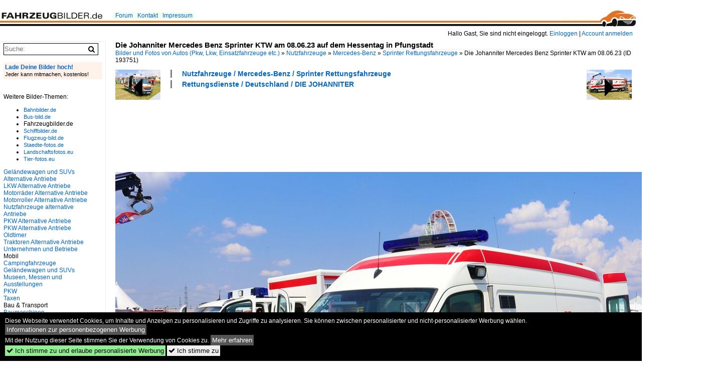

--- FILE ---
content_type: text/html; charset=iso-8859-15
request_url: https://www.fahrzeugbilder.de/bild/Rettungsdienste~Deutschland~DIE+JOHANNITER/193751/die-johanniter-mercedes-benz-sprinter-ktw.html
body_size: 7488
content:
<!DOCTYPE html>
<html>
<head>
<link rel="stylesheet" href="//www.bahnbilder.de/css/temp/9129a76cf485747081ab759381a3f5f7.css" />
<link rel="stylesheet" href="/css/bahnbilder.css" />
<title>Die Johanniter Mercedes Benz Sprinter KTW am 08.06.23 auf dem Hessentag in Pfungstadt - Fahrzeugbilder.de</title>
<meta http-equiv="Content-Type" content="text/html;charset=ISO-8859-15" />

<style type="text/css">
			a {color:#0065C4;}
body, #weiterebilderaccordion h3 {background-color:#FFFFFF;}
.custombackground {background-color:rgba(255,255,255,0.89) !important;}
</style><link rel="canonical" href="/bild/Rettungsdienste~Deutschland~DIE+JOHANNITER/193751/die-johanniter-mercedes-benz-sprinter-ktw.html" /><meta property="og:image" content="https://www.fahrzeugbilder.de//1200/die-johanniter-mercedes-benz-sprinter-193751.jpg" /><meta name="description" content="Die Johanniter Mercedes Benz Sprinter KTW am 08.06.23 auf dem Hessentag in Pfungstadt. Foto, 30.06.2023 1200x800 Pixel, Daniel Oster" />


<script async src="//pagead2.googlesyndication.com/pagead/js/adsbygoogle.js"></script>
<script>(adsbygoogle=window.adsbygoogle||[]).requestNonPersonalizedAds=1;</script>

</head>
<body>
	<div class="top_div"></div>
            <img src="/img/fahrzeugbilder.de.line.jpg" class="top_image_line" style="" alt="" title="" />
                <img class="top_image_logo" src="/img/fahrzeugbilder.de.jpg" alt="fahrzeugbilder.de" title="fahrzeugbilder.de" />
    	<a href="/" class="top_image_schrift"><img src="/img/fahrzeugbilder.de.schrift.jpg" style="border:0;" alt="fahrzeugbilder.de" title="fahrzeugbilder.de" /></a>
    
    <div class="topmenu_right" style="top:60px;">
        Hallo Gast, Sie sind nicht eingeloggt.  <a href="/?name=Einloggen" style="font-size: 11 px;">Einloggen</a> | <a href="/?name=Name_registrieren" style="font-size: 11 px;">Account anmelden</a>&nbsp;	</div>

    	<div class="topmenu" style="left:225px;">
        <a href="/name/forum.html">Forum</a>&nbsp;&nbsp;
    <a href="/?name=e-mail" rel="nofollow">Kontakt</a>&nbsp;&nbsp;                	<a href="/name/Impressum.html" rel="nofollow">Impressum</a>

	</div>
    

<div style="" id="inhalt" >

<!--hauptinhalt_start-->
<script async src="//www.bahnbilder.de/js/jquery-1.12.4.min.js"></script><script async src="//www.bahnbilder.de/js/jquery-ui-1.12.1.custom.min.js"></script><script type="text/javascript">function codewendt_load_async490279829() {        var a = document.createElement('link');a.rel = 'stylesheet';a.href = '//www.bahnbilder.de/js/jquery-ui-1.12.1.custom/jquery-ui.min.css';a.type = 'text/css';        var b = document.getElementsByTagName('link')[0];        b.parentNode.insertBefore(a, b);    }window.addEventListener('load', codewendt_load_async490279829, false);</script><script type="text/javascript">if(typeof bahnbilder_has_jquery != "function") { function bahnbilder_has_jquery() {try{ var test=$("body");return true } catch(e) {return false;}}}</script><h3 class="atitle">Die Johanniter Mercedes Benz Sprinter KTW am 08.06.23 auf dem Hessentag in Pfungstadt</h3>
<div class="breadcrumb"><a href="/" itemprop="url"><span itemprop="title">Bilder und Fotos von Autos (Pkw, Lkw, Einsatzfahrzeuge etc.)</span></a> &raquo; <div itemscope itemtype="http://data-vocabulary.org/Breadcrumb" class="crumb w3-show-inline-block"><a href="/name/bilder/hierarchie1/Nutzfahrzeuge.html" itemprop="url"><span itemprop="title">Nutzfahrzeuge</span></a></div> &raquo; <div itemscope itemtype="http://data-vocabulary.org/Breadcrumb" class="crumb w3-show-inline-block"><a href="/name/bilder/hierarchie1/Nutzfahrzeuge/hierarchie2/Mercedes-benz.html" itemprop="url"><span itemprop="title">Mercedes-Benz</span></a></div> &raquo; <div itemscope itemtype="http://data-vocabulary.org/Breadcrumb" class="crumb w3-show-inline-block"><a href="/name/galerie/kategorie/nutzfahrzeuge~mercedes-benz~sprinter-rettungswagen.html" itemprop="url"><span itemprop="title">Sprinter Rettungsfahrzeuge</span></a></div> &raquo; <div itemscope itemtype="http://data-vocabulary.org/Breadcrumb" class="crumb w3-show-inline-block"><span itemprop="title">Die Johanniter Mercedes Benz Sprinter KTW am 08.06.23 </span></div></div> (ID 193751)

<div class="a1024 a1200">
	<div class="einzelbildookategoriendiv">
		<div class="einzelbildoonext"><a href="/bild/Rettungsdienste~Deutschland~Deutsche+Lebens-Rettungs-Gesellschaft/193752/dlrg-mercedes-benz-sprinter-gw-taucher-am.html"><div class="thumb thumb_with_text"><div id="einzelbildoonextarrow"></div><img src="/bilder/thumbs/rettungsdienste--deutschland--deutsche-lebens-rettungs-gesellschaft-193752.jpg" alt="DLRG Mercedes Benz Sprinter GW-Taucher am 08.06.23 auf dem Hessentag in Pfungstadt" title="DLRG Mercedes Benz Sprinter GW-Taucher am 08.06.23 auf dem Hessentag in Pfungstadt"  /></div></a></div>
		<div class="einzelbildooprevious"><a href="/bild/Rettungsdienste~Deutschland~Deutsche+Lebens-Rettungs-Gesellschaft/193750/dlrg-mercedes-benz-sprinter-gw-taucher-am.html"><div class="thumb thumb_with_text"><div id="einzelbildoopreviousarrow"></div><img src="/bilder/thumbs/rettungsdienste--deutschland--deutsche-lebens-rettungs-gesellschaft-193750.jpg" alt="DLRG Mercedes Benz Sprinter GW-Taucher am 08.06.23 auf dem Hessentag in Pfungstadt" title="DLRG Mercedes Benz Sprinter GW-Taucher am 08.06.23 auf dem Hessentag in Pfungstadt"  /></div></a></div>
		<div class="einzelbildootextkat">
			<ul class="additionallinks"><li><a href="/name/galerie/kategorie/nutzfahrzeuge~mercedes-benz~sprinter-rettungswagen.html" title="Nutzfahrzeuge / Mercedes-Benz / Sprinter Rettungsfahrzeuge">Nutzfahrzeuge / Mercedes-Benz / Sprinter Rettungsfahrzeuge</a></li><li><a href="/name/galerie/kategorie/Rettungsdienste~Deutschland~DIE+JOHANNITER.html" title="Rettungsdienste / Deutschland / DIE JOHANNITER">Rettungsdienste / Deutschland / DIE JOHANNITER</a></li></ul><ul class="additionallinks"><li></li></ul>			<ul class="additionallinks"><li></li></ul>
		</div>
	</div>
	<br />
</div>

<div class="clearboth werbekasten">
	
<!-- FB.de EInzelbild oben (Nr. 1) -->
<ins class="adsbygoogle"
     style="display:inline-block;width:728px;height:90px"
     data-ad-client="ca-pub-0849868549783210"
     data-ad-slot="5959344007"></ins>
<script>
(adsbygoogle = window.adsbygoogle || []).push({});
</script></div><br /><br />

<div class="bildcontainer">
				
	<img src="/1200/die-johanniter-mercedes-benz-sprinter-193751.jpg" width="1200" height="800" alt="Die Johanniter Mercedes Benz Sprinter KTW am 08.06.23 auf dem Hessentag in Pfungstadt" title="Die Johanniter Mercedes Benz Sprinter KTW am 08.06.23 auf dem Hessentag in Pfungstadt" id="hauptbild" />
        	
	<p class="beschreibung">Die Johanniter Mercedes Benz Sprinter KTW am 08.06.23 auf dem Hessentag in Pfungstadt</p>
	<p><strong><a href="/name/profil/fotograf_id/4881.html">Daniel Oster</a></strong> <a href="http://www.youtube.com/user/Daniel103101">http://www.youtube.com/user/Daniel103101</a> <span class="grau">30.06.2023, 148 Aufrufe,  0 Kommentare</span></p>
	<p class="grau">EXIF: <a href="/name/galerie/hersteller/canon/kamera/Canon+EOS+80D.html">Canon Canon EOS 80D</a>, Datum 2023:06:08 11:57:15, Belichtungsdauer: 1/320, Blende: 11/1, ISO100, Brennweite: 18/1</p>
	<p>
<!-- Einzelbild LB unten responsive -->
<ins class="adsbygoogle"
     style="display:block"
     data-ad-client="ca-pub-0849868549783210"
     data-ad-slot="4546013098"
     data-ad-format="link"></ins>
<script>
(adsbygoogle = window.adsbygoogle || []).push({});
</script></p>
</div>


<div class="a1024 thumblinkarray a1200">
	<div class="thumblinkarray w3-padding a728"><div id="fahrzeugbilder-193749" class="thumblink" style="margin-right:49px;"><a href="/bild/Rettungsdienste~Deutschland~Malteser/193749/malteser-iveco-daily-gw-san-am-080623.html"><img src="/bilder/thumbs/rettungsdienste--deutschland--malteser-193749.jpg" alt="Malteser IVECO Daily GW-San am 08.06.23 auf dem Hessentag in Pfungstadt" title="Malteser IVECO Daily GW-San am 08.06.23 auf dem Hessentag in Pfungstadt" width="105" height="70" /></a></div><div id="fahrzeugbilder-193750" class="thumblink" style="margin-right:49px;"><a href="/bild/Rettungsdienste~Deutschland~Deutsche+Lebens-Rettungs-Gesellschaft/193750/dlrg-mercedes-benz-sprinter-gw-taucher-am.html"><img src="/bilder/thumbs/rettungsdienste--deutschland--deutsche-lebens-rettungs-gesellschaft-193750.jpg" alt="DLRG Mercedes Benz Sprinter GW-Taucher am 08.06.23 auf dem Hessentag in Pfungstadt" title="DLRG Mercedes Benz Sprinter GW-Taucher am 08.06.23 auf dem Hessentag in Pfungstadt" width="105" height="70" /></a></div><div id="fahrzeugbilder-193751" class="thumblink thumblink_active" style="margin-right:49px;"><a href="/bild/Rettungsdienste~Deutschland~DIE+JOHANNITER/193751/die-johanniter-mercedes-benz-sprinter-ktw.html"><img src="/bilder/thumbs/nutzfahrzeuge--mercedes-benz--sprinter-rettungsfahrzeuge-193751.jpg" alt="Die Johanniter Mercedes Benz Sprinter KTW am 08.06.23 auf dem Hessentag in Pfungstadt" title="Die Johanniter Mercedes Benz Sprinter KTW am 08.06.23 auf dem Hessentag in Pfungstadt" width="105" height="70" /></a></div><div id="fahrzeugbilder-193752" class="thumblink" style="margin-right:49px;"><a href="/bild/Rettungsdienste~Deutschland~Deutsche+Lebens-Rettungs-Gesellschaft/193752/dlrg-mercedes-benz-sprinter-gw-taucher-am.html"><img src="/bilder/thumbs/rettungsdienste--deutschland--deutsche-lebens-rettungs-gesellschaft-193752.jpg" alt="DLRG Mercedes Benz Sprinter GW-Taucher am 08.06.23 auf dem Hessentag in Pfungstadt" title="DLRG Mercedes Benz Sprinter GW-Taucher am 08.06.23 auf dem Hessentag in Pfungstadt" width="105" height="70" /></a></div><div id="fahrzeugbilder-193753" class="thumblink" style="margin-left:2px;"><a href="/bild/gelaendewagen-und-suvs~bmw~x5-reihe/193753/kreis-darmstadt-dieburg-bmw-x5-kdow.html"><img src="/bilder/thumbs/gelaendewagen-und-suvs--bmw--x5-reihe-193753.jpg" alt="Kreis Darmstadt Dieburg BMW X5 KdoW am 08.06.23 auf dem Hessentag in Pfungstadt" title="Kreis Darmstadt Dieburg BMW X5 KdoW am 08.06.23 auf dem Hessentag in Pfungstadt" width="105" height="70" /></a></div></div>    	<div class="clearboth werbekasten">
<!-- FB.de Einzelbild Mitte Nr. 2 -->
<ins class="adsbygoogle"
     style="display:inline-block;width:728px;height:90px"
     data-ad-client="ca-pub-0849868549783210"
     data-ad-slot="1548756479"></ins>
<script>
(adsbygoogle = window.adsbygoogle || []).push({});
</script></div>
</div>

<div class="a1024 a1200 clearboth einzelbild_aktionen">
	<div id="einzelbild_likes"><div id="likeliste193751"></div></div>
	<div id="einzelbild_kommentaranzahl_neu"><span class="einzelbild_kommentarzahl">0</span> Kommentare, <a href="/name/kommentare.html">Alle Kommentare</a></div>
	<a class="w3-button w3-khaki" rel="nofollow" onclick="try{$.ajax({url:'/?name=einloggen&template_file=index_leer.html&comment_id=193751&backto=%2Fbild%2FRettungsdienste%7EDeutschland%7EDIE%2BJOHANNITER%2F193751%2Fdie-johanniter-mercedes-benz-sprinter-ktw.html%23tocomment193751',success: function(data) {$('#commentlogin24758').html(data);}});}catch(e){kklicked=this;if(typeof bahnbilder_load_jquery == 'function') bahnbilder_load_jquery();window.setTimeout('kklicked.click();',300);}return false;" href="/?name=einloggen&comment_id=193751&backto=%2Fbild%2FRettungsdienste%7EDeutschland%7EDIE%2BJOHANNITER%2F193751%2Fdie-johanniter-mercedes-benz-sprinter-ktw.html%23tocomment193751"><strong>Kommentar verfassen</strong></a><div id="commentlogin24758" style="margin:20px;"></div>	
	<div id="einzelbildkommentare"><!--einzelbildkommentare_anfang--><!--einzelbildkommentare_ende--></div>
	<div class="bildvorschau" id="bild227160">
	<a href="/bild/Rettungsdienste~Deutschland~DIE+JOHANNITER/227160/die-johanniter-mercedes-benz-sprinter-rtw.html" ><img src="/bilder/thumbs/rettungsdienste--deutschland--die-johanniter-227160.jpg" width="150" alt="Die Johanniter Mercedes Benz Sprinter RTW am 31.12.24 beim Silvesterschwimmen in Mainz" title="Die Johanniter Mercedes Benz Sprinter RTW am 31.12.24 beim Silvesterschwimmen in Mainz" /></a>
	<div class="bildinfo" style="min-height:100px;">
		<div style="min-height:60px;">
			<strong>Die Johanniter Mercedes Benz Sprinter RTW am 31.12.24 beim Silvesterschwimmen in Mainz</strong> <a class="klein awesome grau" href="/1200/die-johanniter-mercedes-benz-sprinter-227160.jpg" target="_blank" title="Die Johanniter Mercedes Benz Sprinter RTW am 31.12.24 beim Silvesterschwimmen in Mainz">&#xf08e;</a>			<br />
			<a href="/name/profil/fotograf_id/4881.html">Daniel Oster</a>		</div>
		<br />
		<div class="bildzusatzinfo">
			<span class="klein"><a href="/name/galerie/kategorie/Rettungsdienste~Deutschland~DIE+JOHANNITER.html" title="Deutschland DIE JOHANNITER">Rettungsdienste / Deutschland / DIE JOHANNITER</a>, <a href="/name/galerie/kategorie/nutzfahrzeuge~mercedes-benz~sprinter-rettungswagen.html" title="Mercedes-Benz Sprinter Rettungsfahrzeuge">Nutzfahrzeuge / Mercedes-Benz / Sprinter Rettungsfahrzeuge</a></span>
			<p class="klein">
			<span class="awesome" title="23 Aufrufe">&#xf06e;</span> 23 
			 			<span class="grau">
				1200x800 Px, 04.01.2026							</span>
						</p>
		</div>
	</div>
</div>
<div class="bildvorschau" id="bild227159">
	<a href="/bild/Rettungsdienste~Deutschland~DIE+JOHANNITER/227159/die-johanniter-mercedes-benz-sprinter-rtw.html" ><img src="/bilder/thumbs/rettungsdienste--deutschland--die-johanniter-227159.jpg" width="150" alt="Die Johanniter Mercedes Benz Sprinter RTW am 31.12.24 beim Silvesterschwimmen in Mainz" title="Die Johanniter Mercedes Benz Sprinter RTW am 31.12.24 beim Silvesterschwimmen in Mainz" /></a>
	<div class="bildinfo" style="min-height:100px;">
		<div style="min-height:60px;">
			<strong>Die Johanniter Mercedes Benz Sprinter RTW am 31.12.24 beim Silvesterschwimmen in Mainz</strong> <a class="klein awesome grau" href="/1200/die-johanniter-mercedes-benz-sprinter-227159.jpg" target="_blank" title="Die Johanniter Mercedes Benz Sprinter RTW am 31.12.24 beim Silvesterschwimmen in Mainz">&#xf08e;</a>			<br />
			<a href="/name/profil/fotograf_id/4881.html">Daniel Oster</a>		</div>
		<br />
		<div class="bildzusatzinfo">
			<span class="klein"><a href="/name/galerie/kategorie/Rettungsdienste~Deutschland~DIE+JOHANNITER.html" title="Deutschland DIE JOHANNITER">Rettungsdienste / Deutschland / DIE JOHANNITER</a>, <a href="/name/galerie/kategorie/nutzfahrzeuge~mercedes-benz~sprinter-rettungswagen.html" title="Mercedes-Benz Sprinter Rettungsfahrzeuge">Nutzfahrzeuge / Mercedes-Benz / Sprinter Rettungsfahrzeuge</a></span>
			<p class="klein">
			<span class="awesome" title="20 Aufrufe">&#xf06e;</span> 20 
			 			<span class="grau">
				1200x800 Px, 04.01.2026							</span>
						</p>
		</div>
	</div>
</div>
<div class="bildvorschau" id="bild227158">
	<a href="/bild/Rettungsdienste~Deutschland~DIE+JOHANNITER/227158/die-johanniter-mercedes-benz-sprinter-rtw.html" ><img src="/bilder/thumbs/rettungsdienste--deutschland--die-johanniter-227158.jpg" width="150" alt="Die Johanniter Mercedes Benz Sprinter RTW am 31.12.24 beim Silvesterschwimmen in Mainz" title="Die Johanniter Mercedes Benz Sprinter RTW am 31.12.24 beim Silvesterschwimmen in Mainz" /></a>
	<div class="bildinfo" style="min-height:100px;">
		<div style="min-height:60px;">
			<strong>Die Johanniter Mercedes Benz Sprinter RTW am 31.12.24 beim Silvesterschwimmen in Mainz</strong> <a class="klein awesome grau" href="/1200/die-johanniter-mercedes-benz-sprinter-227158.jpg" target="_blank" title="Die Johanniter Mercedes Benz Sprinter RTW am 31.12.24 beim Silvesterschwimmen in Mainz">&#xf08e;</a>			<br />
			<a href="/name/profil/fotograf_id/4881.html">Daniel Oster</a>		</div>
		<br />
		<div class="bildzusatzinfo">
			<span class="klein"><a href="/name/galerie/kategorie/Rettungsdienste~Deutschland~DIE+JOHANNITER.html" title="Deutschland DIE JOHANNITER">Rettungsdienste / Deutschland / DIE JOHANNITER</a>, <a href="/name/galerie/kategorie/nutzfahrzeuge~mercedes-benz~sprinter-rettungswagen.html" title="Mercedes-Benz Sprinter Rettungsfahrzeuge">Nutzfahrzeuge / Mercedes-Benz / Sprinter Rettungsfahrzeuge</a></span>
			<p class="klein">
			<span class="awesome" title="21 Aufrufe">&#xf06e;</span> 21 
			 			<span class="grau">
				1200x800 Px, 04.01.2026							</span>
						</p>
		</div>
	</div>
</div>
<div class="bildvorschau" id="bild227041">
	<a href="/bild/Rettungsdienste~Deutschland~Malteser/227041/christmas-fire-truck-tour-2025-der.html" ><img src="/bilder/thumbs/rettungsdienste--deutschland--malteser-227041.jpg" width="150" alt="Christmas Fire Truck Tour 2025 der Feuerwehr Kelkheim am Taunus am 21.12.25 mit Malteser Mercedes Benz Sprinter KTW" title="Christmas Fire Truck Tour 2025 der Feuerwehr Kelkheim am Taunus am 21.12.25 mit Malteser Mercedes Benz Sprinter KTW" /></a>
	<div class="bildinfo" style="min-height:100px;">
		<div style="min-height:60px;">
			<strong>Christmas Fire Truck Tour 2025 der Feuerwehr Kelkheim am Taunus am 21.12.25 mit Malteser Mercedes Benz Sprinter KTW</strong> <a class="klein awesome grau" href="/1200/christmas-fire-truck-tour-2025-227041.jpg" target="_blank" title="Christmas Fire Truck Tour 2025 der Feuerwehr Kelkheim am Taunus am 21.12.25 mit Malteser Mercedes Benz Sprinter KTW">&#xf08e;</a>			<br />
			<a href="/name/profil/fotograf_id/4881.html">Daniel Oster</a>		</div>
		<br />
		<div class="bildzusatzinfo">
			<span class="klein"><a href="/name/galerie/kategorie/Rettungsdienste~Deutschland~Malteser.html" title="Deutschland Malteser">Rettungsdienste / Deutschland / Malteser</a>, <a href="/name/galerie/kategorie/nutzfahrzeuge~mercedes-benz~sprinter-rettungswagen.html" title="Mercedes-Benz Sprinter Rettungsfahrzeuge">Nutzfahrzeuge / Mercedes-Benz / Sprinter Rettungsfahrzeuge</a></span>
			<p class="klein">
			<span class="awesome" title="29 Aufrufe">&#xf06e;</span> 29 
			 			<span class="grau">
				1200x800 Px, 30.12.2025							</span>
						</p>
		</div>
	</div>
</div>

	<div id="weiterebilderaccordion">
		<h3><a href="/name/galerie/kategorie/nutzfahrzeuge~mercedes-benz~sprinter-rettungswagen.html">Weitere Bilder aus "Nutzfahrzeuge / Mercedes-Benz / Sprinter Rettungsfahrzeuge"</a></h3><div class="thumblinkarray w3-padding a1200"><div id="fahrzeugbilder-193750" class="thumblink" style="margin-right:2px;"><a href="/bild/Rettungsdienste~Deutschland~Deutsche+Lebens-Rettungs-Gesellschaft/193750/dlrg-mercedes-benz-sprinter-gw-taucher-am.html"><img src="/bilder/thumbs/rettungsdienste--deutschland--deutsche-lebens-rettungs-gesellschaft-193750.jpg" alt="DLRG Mercedes Benz Sprinter GW-Taucher am 08.06.23 auf dem Hessentag in Pfungstadt" title="DLRG Mercedes Benz Sprinter GW-Taucher am 08.06.23 auf dem Hessentag in Pfungstadt" width="135" height="90" /></a></div><div id="fahrzeugbilder-193705" class="thumblink" style="margin-right:2px;"><a href="/bild/Rettungsdienste~Luxemburg~Verschiedene/193705/mercedes-benz-sprinter-als-teilnehmer-der.html"><img src="/bilder/thumbs/rettungsdienste--luxemburg--verschiedene-193705.jpg" alt="Mercedes Benz Sprinter, als Teilnehmer der Milit&#228;rparade in der Stadt Luxemburg." title="Mercedes Benz Sprinter, als Teilnehmer der Milit&#228;rparade in der Stadt Luxemburg." width="120" height="90" /></a></div><div id="fahrzeugbilder-193699" class="thumblink" style="margin-right:2px;"><a href="/bild/Rettungsdienste~Luxemburg~Verschiedene/193699/mercedes-benz-sprinter-als-teilnehmer-der.html"><img src="/bilder/thumbs/rettungsdienste--luxemburg--verschiedene-193699.jpg" alt="Mercedes Benz Sprinter, als Teilnehmer der Milit&#228;rparade in der Stadt Luxemburg." title="Mercedes Benz Sprinter, als Teilnehmer der Milit&#228;rparade in der Stadt Luxemburg." width="135" height="90" /></a></div><div id="fahrzeugbilder-193673" class="thumblink" style="margin-right:2px;"><a href="/bild/Rettungsdienste~Luxemburg~Verschiedene/193673/peugeot-3008-des-luxemburgischen-roten-kreuz.html"><img src="/bilder/thumbs/rettungsdienste--luxemburg--verschiedene-193673.jpg" alt="Peugeot 3008, des Luxemburgischen Roten Kreuz, fuhr bei der Milit&#228;rparade in der Stadt Luxemburg mit." title="Peugeot 3008, des Luxemburgischen Roten Kreuz, fuhr bei der Milit&#228;rparade in der Stadt Luxemburg mit." width="136" height="90" /></a></div><div id="fahrzeugbilder-193672" class="thumblink" style="margin-right:2px;"><a href="/bild/Rettungsdienste~Luxemburg~Verschiedene/193672/mercedes-benz-sprinter-des-luxemburgischen-roten.html"><img src="/bilder/thumbs/rettungsdienste--luxemburg--verschiedene-193672.jpg" alt="Mercedes Benz Sprinter, des Luxemburgischen Roten Kreuz, nahm an der Milit&#228;rparade in der Stadt Luxemburg teil." title="Mercedes Benz Sprinter, des Luxemburgischen Roten Kreuz, nahm an der Milit&#228;rparade in der Stadt Luxemburg teil." width="135" height="90" /></a></div><div id="fahrzeugbilder-193556" class="thumblink" style="margin-right:2px;"><a href="/bild/nutzfahrzeuge~mercedes-benz~sprinter-rettungswagen/193556/mercedes-benz-sprinter-krankenwagen-des-cgdis.html"><img src="/bilder/thumbs/nutzfahrzeuge--mercedes-benz--sprinter-rettungsfahrzeuge-193556.jpg" alt="Mercedes Benz Sprinter, Krankenwagen des CGDIS, war bei der Milit&#228;rparade in der Stadt Luxemburg zu sehen." title="Mercedes Benz Sprinter, Krankenwagen des CGDIS, war bei der Milit&#228;rparade in der Stadt Luxemburg zu sehen." width="136" height="90" /></a></div><div id="fahrzeugbilder-193487" class="thumblink" style="margin-right:2px;"><a href="/bild/Rettungsdienste~Deutschland~Deutsches+Rotes+Kreuz/193487/mb-sprinter-als-rtw-des-drk.html"><img src="/bilder/thumbs/rettungsdienste--deutschland--deutsches-rotes-kreuz-193487.jpg" alt="=MB Sprinter als RTW des DRK, gesehen beim Tag des Blaulichts 2023 in H&#252;nfeld." title="=MB Sprinter als RTW des DRK, gesehen beim Tag des Blaulichts 2023 in H&#252;nfeld." width="133" height="90" /></a></div><div id="fahrzeugbilder-193486" class="thumblink" style="margin-right:2px;"><a href="/bild/Rettungsdienste~Deutschland~Deutsches+Rotes+Kreuz/193486/mb-sprinter-als-rtw-des-drk.html"><img src="/bilder/thumbs/rettungsdienste--deutschland--deutsches-rotes-kreuz-193486.jpg" alt="=MB Sprinter als RTW des DRK, gesehen beim Tag des Blaulichts 2023 in H&#252;nfeld." title="=MB Sprinter als RTW des DRK, gesehen beim Tag des Blaulichts 2023 in H&#252;nfeld." width="109" height="90" /></a></div><div id="fahrzeugbilder-193398" class="thumblink" style="margin-left:5px;"><a href="/bild/Nutzfahrzeuge~Mercedes-Benz~Vito/193398/berufsfeuerwehr-kassel-mercedes-benz-sprinter-rtw.html"><img src="/bilder/thumbs/nutzfahrzeuge--mercedes-benz--vito-193398.jpg" alt="Berufsfeuerwehr Kassel Mercedes Benz Sprinter RTW und Vito NEF am 04.06.23 beim Tag der offenen T&#252;r" title="Berufsfeuerwehr Kassel Mercedes Benz Sprinter RTW und Vito NEF am 04.06.23 beim Tag der offenen T&#252;r" width="135" height="90" /></a></div><div id="fahrzeugbilder-193350" class="thumblink" style="margin-right:15px;"><a href="/bild/nutzfahrzeuge~mercedes-benz~sprinter-rettungswagen/193350/berufsfeuerwehr-kassel-mercedes-benz-sprinter-rtw.html"><img src="/bilder/thumbs/nutzfahrzeuge--mercedes-benz--sprinter-rettungsfahrzeuge-193350.jpg" alt="Berufsfeuerwehr Kassel Mercedes Benz Sprinter RTW am 04.06.23 beim Tag der offenen T&#252;r " title="Berufsfeuerwehr Kassel Mercedes Benz Sprinter RTW am 04.06.23 beim Tag der offenen T&#252;r " width="135" height="90" /></a></div><div id="fahrzeugbilder-193243" class="thumblink" style="margin-right:15px;"><a href="/bild/Polizeifahrzeuge~Deutschland~Bundespolizei/193243/rtw-der-bundespolizei-gesehen-beim-tag.html"><img src="/bilder/thumbs/polizeifahrzeuge--deutschland--bundespolizei-193243.jpg" alt="=RTW der Bundespolizei, gesehen beim Tag des Blaulichts 2023 in H&#252;nfeld." title="=RTW der Bundespolizei, gesehen beim Tag des Blaulichts 2023 in H&#252;nfeld." width="175" height="90" /></a></div><div id="fahrzeugbilder-193171" class="thumblink" style="margin-right:15px;"><a href="/bild/Rettungsdienste~Deutschland~Deutsches+Rotes+Kreuz/193171/mb-sprinter-des-drk-ortsverband-huenfeld.html"><img src="/bilder/thumbs/rettungsdienste--deutschland--deutsches-rotes-kreuz-193171.jpg" alt="=MB Sprinter des DRK Ortsverband H&#252;nfeld, steht beim Tag des Blaulichts 2023 in H&#252;nfeld." title="=MB Sprinter des DRK Ortsverband H&#252;nfeld, steht beim Tag des Blaulichts 2023 in H&#252;nfeld." width="102" height="90" /></a></div><div id="fahrzeugbilder-193026" class="thumblink" style="margin-right:15px;"><a href="/bild/rettungsdienste~oesterreich~private-und-sonstige/193026/mercedes-benz-krankenwagen-der-berufsrettung-aufgenommen.html"><img src="/bilder/thumbs/rettungsdienste--oesterreich--private-und-sonstige-193026.jpg" alt="Mercedes Benz Krankenwagen der Berufsrettung, aufgenommen in den Straßen von Wien." title="Mercedes Benz Krankenwagen der Berufsrettung, aufgenommen in den Straßen von Wien." width="136" height="90" /></a></div><div id="fahrzeugbilder-192964" class="thumblink" style="margin-right:15px;"><a href="/bild/rettungsdienste~oesterreich~private-und-sonstige/192964/mercedes-benz-sprinter-krankenwagen-der-berufsrettung.html"><img src="/bilder/thumbs/rettungsdienste--oesterreich--private-und-sonstige-192964.jpg" alt="Mercedes Benz Sprinter Krankenwagen der Berufsrettung, gesehen am Schwedenplatz in Wien." title="Mercedes Benz Sprinter Krankenwagen der Berufsrettung, gesehen am Schwedenplatz in Wien." width="136" height="90" /></a></div><div id="fahrzeugbilder-192713" class="thumblink" style="margin-right:15px;"><a href="/bild/Rettungsdienste~Deutschland~Deutsches+Rotes+Kreuz/192713/drk-mercedes-benz-sprinter-rtw-am.html"><img src="/bilder/thumbs/rettungsdienste--deutschland--deutsches-rotes-kreuz-192713.jpg" alt="DRK Mercedes Benz Sprinter RTW am 12.05.23 auf dem Rettmobil in Fulda" title="DRK Mercedes Benz Sprinter RTW am 12.05.23 auf dem Rettmobil in Fulda" width="135" height="90" /></a></div><div id="fahrzeugbilder-192708" class="thumblink" style="margin-right:15px;"><a href="/bild/Rettungsdienste~Deutschland~Deutsches+Rotes+Kreuz/192708/drk-mercedes-benz-sprinter-baby-rtw.html"><img src="/bilder/thumbs/rettungsdienste--deutschland--deutsches-rotes-kreuz-192708.jpg" alt="DRK Mercedes Benz Sprinter Baby RTW am 12.05.23 auf dem Rettmobil in Fulda" title="DRK Mercedes Benz Sprinter Baby RTW am 12.05.23 auf dem Rettmobil in Fulda" width="135" height="90" /></a></div><div id="fahrzeugbilder-192707" class="thumblink" style="margin-left:1px;"><a href="/bild/Rettungsdienste~Deutschland~Deutsches+Rotes+Kreuz/192707/drk-mercedes-benz-sprinter-baby-rtw.html"><img src="/bilder/thumbs/rettungsdienste--deutschland--deutsches-rotes-kreuz-192707.jpg" alt="DRK Mercedes Benz Sprinter Baby RTW am 12.05.23 auf dem Rettmobil in Fulda" title="DRK Mercedes Benz Sprinter Baby RTW am 12.05.23 auf dem Rettmobil in Fulda" width="135" height="90" /></a></div></div><h3><a href="/name/galerie/kategorie/Rettungsdienste~Deutschland~DIE+JOHANNITER.html">Weitere Bilder aus "Rettungsdienste / Deutschland / DIE JOHANNITER"</a></h3><div class="thumblinkarray w3-padding a1200"><div id="fahrzeugbilder-193750" class="thumblink" style="margin-right:2px;"><a href="/bild/Rettungsdienste~Deutschland~Deutsche+Lebens-Rettungs-Gesellschaft/193750/dlrg-mercedes-benz-sprinter-gw-taucher-am.html"><img src="/bilder/thumbs/rettungsdienste--deutschland--deutsche-lebens-rettungs-gesellschaft-193750.jpg" alt="DLRG Mercedes Benz Sprinter GW-Taucher am 08.06.23 auf dem Hessentag in Pfungstadt" title="DLRG Mercedes Benz Sprinter GW-Taucher am 08.06.23 auf dem Hessentag in Pfungstadt" width="135" height="90" /></a></div><div id="fahrzeugbilder-193705" class="thumblink" style="margin-right:2px;"><a href="/bild/Rettungsdienste~Luxemburg~Verschiedene/193705/mercedes-benz-sprinter-als-teilnehmer-der.html"><img src="/bilder/thumbs/rettungsdienste--luxemburg--verschiedene-193705.jpg" alt="Mercedes Benz Sprinter, als Teilnehmer der Milit&#228;rparade in der Stadt Luxemburg." title="Mercedes Benz Sprinter, als Teilnehmer der Milit&#228;rparade in der Stadt Luxemburg." width="120" height="90" /></a></div><div id="fahrzeugbilder-193699" class="thumblink" style="margin-right:2px;"><a href="/bild/Rettungsdienste~Luxemburg~Verschiedene/193699/mercedes-benz-sprinter-als-teilnehmer-der.html"><img src="/bilder/thumbs/rettungsdienste--luxemburg--verschiedene-193699.jpg" alt="Mercedes Benz Sprinter, als Teilnehmer der Milit&#228;rparade in der Stadt Luxemburg." title="Mercedes Benz Sprinter, als Teilnehmer der Milit&#228;rparade in der Stadt Luxemburg." width="135" height="90" /></a></div><div id="fahrzeugbilder-193673" class="thumblink" style="margin-right:2px;"><a href="/bild/Rettungsdienste~Luxemburg~Verschiedene/193673/peugeot-3008-des-luxemburgischen-roten-kreuz.html"><img src="/bilder/thumbs/rettungsdienste--luxemburg--verschiedene-193673.jpg" alt="Peugeot 3008, des Luxemburgischen Roten Kreuz, fuhr bei der Milit&#228;rparade in der Stadt Luxemburg mit." title="Peugeot 3008, des Luxemburgischen Roten Kreuz, fuhr bei der Milit&#228;rparade in der Stadt Luxemburg mit." width="136" height="90" /></a></div><div id="fahrzeugbilder-193672" class="thumblink" style="margin-right:2px;"><a href="/bild/Rettungsdienste~Luxemburg~Verschiedene/193672/mercedes-benz-sprinter-des-luxemburgischen-roten.html"><img src="/bilder/thumbs/rettungsdienste--luxemburg--verschiedene-193672.jpg" alt="Mercedes Benz Sprinter, des Luxemburgischen Roten Kreuz, nahm an der Milit&#228;rparade in der Stadt Luxemburg teil." title="Mercedes Benz Sprinter, des Luxemburgischen Roten Kreuz, nahm an der Milit&#228;rparade in der Stadt Luxemburg teil." width="135" height="90" /></a></div><div id="fahrzeugbilder-193556" class="thumblink" style="margin-right:2px;"><a href="/bild/nutzfahrzeuge~mercedes-benz~sprinter-rettungswagen/193556/mercedes-benz-sprinter-krankenwagen-des-cgdis.html"><img src="/bilder/thumbs/nutzfahrzeuge--mercedes-benz--sprinter-rettungsfahrzeuge-193556.jpg" alt="Mercedes Benz Sprinter, Krankenwagen des CGDIS, war bei der Milit&#228;rparade in der Stadt Luxemburg zu sehen." title="Mercedes Benz Sprinter, Krankenwagen des CGDIS, war bei der Milit&#228;rparade in der Stadt Luxemburg zu sehen." width="136" height="90" /></a></div><div id="fahrzeugbilder-193487" class="thumblink" style="margin-right:2px;"><a href="/bild/Rettungsdienste~Deutschland~Deutsches+Rotes+Kreuz/193487/mb-sprinter-als-rtw-des-drk.html"><img src="/bilder/thumbs/rettungsdienste--deutschland--deutsches-rotes-kreuz-193487.jpg" alt="=MB Sprinter als RTW des DRK, gesehen beim Tag des Blaulichts 2023 in H&#252;nfeld." title="=MB Sprinter als RTW des DRK, gesehen beim Tag des Blaulichts 2023 in H&#252;nfeld." width="133" height="90" /></a></div><div id="fahrzeugbilder-193486" class="thumblink" style="margin-right:2px;"><a href="/bild/Rettungsdienste~Deutschland~Deutsches+Rotes+Kreuz/193486/mb-sprinter-als-rtw-des-drk.html"><img src="/bilder/thumbs/rettungsdienste--deutschland--deutsches-rotes-kreuz-193486.jpg" alt="=MB Sprinter als RTW des DRK, gesehen beim Tag des Blaulichts 2023 in H&#252;nfeld." title="=MB Sprinter als RTW des DRK, gesehen beim Tag des Blaulichts 2023 in H&#252;nfeld." width="109" height="90" /></a></div><div id="fahrzeugbilder-193398" class="thumblink" style="margin-left:5px;"><a href="/bild/Nutzfahrzeuge~Mercedes-Benz~Vito/193398/berufsfeuerwehr-kassel-mercedes-benz-sprinter-rtw.html"><img src="/bilder/thumbs/nutzfahrzeuge--mercedes-benz--vito-193398.jpg" alt="Berufsfeuerwehr Kassel Mercedes Benz Sprinter RTW und Vito NEF am 04.06.23 beim Tag der offenen T&#252;r" title="Berufsfeuerwehr Kassel Mercedes Benz Sprinter RTW und Vito NEF am 04.06.23 beim Tag der offenen T&#252;r" width="135" height="90" /></a></div><div id="fahrzeugbilder-193350" class="thumblink" style="margin-right:15px;"><a href="/bild/nutzfahrzeuge~mercedes-benz~sprinter-rettungswagen/193350/berufsfeuerwehr-kassel-mercedes-benz-sprinter-rtw.html"><img src="/bilder/thumbs/nutzfahrzeuge--mercedes-benz--sprinter-rettungsfahrzeuge-193350.jpg" alt="Berufsfeuerwehr Kassel Mercedes Benz Sprinter RTW am 04.06.23 beim Tag der offenen T&#252;r " title="Berufsfeuerwehr Kassel Mercedes Benz Sprinter RTW am 04.06.23 beim Tag der offenen T&#252;r " width="135" height="90" /></a></div><div id="fahrzeugbilder-193243" class="thumblink" style="margin-right:15px;"><a href="/bild/Polizeifahrzeuge~Deutschland~Bundespolizei/193243/rtw-der-bundespolizei-gesehen-beim-tag.html"><img src="/bilder/thumbs/polizeifahrzeuge--deutschland--bundespolizei-193243.jpg" alt="=RTW der Bundespolizei, gesehen beim Tag des Blaulichts 2023 in H&#252;nfeld." title="=RTW der Bundespolizei, gesehen beim Tag des Blaulichts 2023 in H&#252;nfeld." width="175" height="90" /></a></div><div id="fahrzeugbilder-193171" class="thumblink" style="margin-right:15px;"><a href="/bild/Rettungsdienste~Deutschland~Deutsches+Rotes+Kreuz/193171/mb-sprinter-des-drk-ortsverband-huenfeld.html"><img src="/bilder/thumbs/rettungsdienste--deutschland--deutsches-rotes-kreuz-193171.jpg" alt="=MB Sprinter des DRK Ortsverband H&#252;nfeld, steht beim Tag des Blaulichts 2023 in H&#252;nfeld." title="=MB Sprinter des DRK Ortsverband H&#252;nfeld, steht beim Tag des Blaulichts 2023 in H&#252;nfeld." width="102" height="90" /></a></div><div id="fahrzeugbilder-193026" class="thumblink" style="margin-right:15px;"><a href="/bild/rettungsdienste~oesterreich~private-und-sonstige/193026/mercedes-benz-krankenwagen-der-berufsrettung-aufgenommen.html"><img src="/bilder/thumbs/rettungsdienste--oesterreich--private-und-sonstige-193026.jpg" alt="Mercedes Benz Krankenwagen der Berufsrettung, aufgenommen in den Straßen von Wien." title="Mercedes Benz Krankenwagen der Berufsrettung, aufgenommen in den Straßen von Wien." width="136" height="90" /></a></div><div id="fahrzeugbilder-192964" class="thumblink" style="margin-right:15px;"><a href="/bild/rettungsdienste~oesterreich~private-und-sonstige/192964/mercedes-benz-sprinter-krankenwagen-der-berufsrettung.html"><img src="/bilder/thumbs/rettungsdienste--oesterreich--private-und-sonstige-192964.jpg" alt="Mercedes Benz Sprinter Krankenwagen der Berufsrettung, gesehen am Schwedenplatz in Wien." title="Mercedes Benz Sprinter Krankenwagen der Berufsrettung, gesehen am Schwedenplatz in Wien." width="136" height="90" /></a></div><div id="fahrzeugbilder-192713" class="thumblink" style="margin-right:15px;"><a href="/bild/Rettungsdienste~Deutschland~Deutsches+Rotes+Kreuz/192713/drk-mercedes-benz-sprinter-rtw-am.html"><img src="/bilder/thumbs/rettungsdienste--deutschland--deutsches-rotes-kreuz-192713.jpg" alt="DRK Mercedes Benz Sprinter RTW am 12.05.23 auf dem Rettmobil in Fulda" title="DRK Mercedes Benz Sprinter RTW am 12.05.23 auf dem Rettmobil in Fulda" width="135" height="90" /></a></div><div id="fahrzeugbilder-192708" class="thumblink" style="margin-right:15px;"><a href="/bild/Rettungsdienste~Deutschland~Deutsches+Rotes+Kreuz/192708/drk-mercedes-benz-sprinter-baby-rtw.html"><img src="/bilder/thumbs/rettungsdienste--deutschland--deutsches-rotes-kreuz-192708.jpg" alt="DRK Mercedes Benz Sprinter Baby RTW am 12.05.23 auf dem Rettmobil in Fulda" title="DRK Mercedes Benz Sprinter Baby RTW am 12.05.23 auf dem Rettmobil in Fulda" width="135" height="90" /></a></div><div id="fahrzeugbilder-192707" class="thumblink" style="margin-left:1px;"><a href="/bild/Rettungsdienste~Deutschland~Deutsches+Rotes+Kreuz/192707/drk-mercedes-benz-sprinter-baby-rtw.html"><img src="/bilder/thumbs/rettungsdienste--deutschland--deutsches-rotes-kreuz-192707.jpg" alt="DRK Mercedes Benz Sprinter Baby RTW am 12.05.23 auf dem Rettmobil in Fulda" title="DRK Mercedes Benz Sprinter Baby RTW am 12.05.23 auf dem Rettmobil in Fulda" width="135" height="90" /></a></div></div>					</div>
</div>

<div class="einzelbildootextkat">
	<ul class="additionallinks"><li></li></ul>	</div>

<script>
function bild193751onload() {
	$( "#weiterebilderaccordion" ).accordion({
		collapsible: true,
		heightStyle: "content",
		active: $( "#weiterebilderaccordion h3" ).length-1
	});
	$( "#weiterebilderaccordion h3 a" ).css("color","#0065C4");
	$( "#weiterebilderaccordion h3 a").prepend('<div style="float:right;" onclick="document.location.href=$(this).parent().attr(\'href\');">zur Galerie</div>');
};

window.addEventListener("load", bild193751onload, false);

</script>

<div class="werbekasten">
<!-- Einzelbild unten 1024 -->
<ins class="adsbygoogle"
     style="display:inline-block;width:1024px;height:280px"
     data-ad-client="ca-pub-0849868549783210"
     data-ad-slot="8747935497"></ins>
<script>
(adsbygoogle = window.adsbygoogle || []).push({});
</script></div>


<!--hauptinhalt_ende--></div>
<div id="inhalt_navi" data-ad-format="none"><form action="/"><input type="hidden" name="name" value="galerie">
    	<input type="hidden" name="kategorie" value="suchen">
    	<nobr><input type="text" name="suchbegriff" placeholder="Suche:" class="suchinput" value="" /><input type="submit" class="suchsubmit awesome" value="&#xf002;" title="Suche"></nobr><br>
</form>
 <br /><!-- google_ad_section_start(weight=ignore) --><a href="/?name=bilder_uploaden" rel="nofollow"><div class="navi_box_eigenebilderuploaden"><div class="navi_box_eigenebilderuploaden_firstline">Lade Deine Bilder hoch!</div><span class="klein">Jeder kann mitmachen, kostenlos!
		</div></a>
		<br /><br />Weitere Bilder-Themen:<br /><ul><li><a class="klein" rel="nofollow" href="https://www.bahnbilder.de">Bahnbilder.de</a></li><li><a class="klein" rel="nofollow" href="https://www.bus-bild.de">Bus-bild.de</a></li><li>Fahrzeugbilder.de</li><li><a class="klein" rel="nofollow" href="https://www.schiffbilder.de">Schiffbilder.de</a></li><li><a class="klein" rel="nofollow" href="https://www.flugzeug-bild.de">Flugzeug-bild.de</a></li><li><a class="klein" rel="nofollow" href="https://www.staedte-fotos.de">Staedte-fotos.de</a></li><li><a class="klein" rel="nofollow" href="https://www.landschaftsfotos.eu">Landschaftsfotos.eu</a></li><li><a class="klein" rel="nofollow" href="https://www.tier-fotos.eu">Tier-fotos.eu</a></li></ul></span><div class="navi"><div class="navi_line"><a href="/name/bilder/hierarchie1/Gelaendewagen-und-suvs-alternative-antriebe.html">Geländewagen und SUVs Alternative Antriebe</a></div><div class="navi_line"><a href="/name/bilder/hierarchie1/Lkw-alternative-antriebe.html">LKW Alternative Antriebe</a></div><div class="navi_line"><a href="/name/bilder/hierarchie1/Motorraeder-alternative-antriebe.html">Motorräder Alternative Antriebe</a></div><div class="navi_line"><a href="/name/bilder/hierarchie1/Motorroller-alternative-antriebe.html">Motorroller Alternative Antriebe</a></div><div class="navi_line"><a href="/name/bilder/hierarchie1/Nutzfahrzeuge-alternative-antriebe.html">Nutzfahrzeuge alternative Antriebe</a></div><div class="navi_line"><a href="/name/bilder/hierarchie1/Pkw-alternative-antriebe.html">PKW Alternative Antriebe</a></div><div class="navi_line"><a href="/name/bilder/hierarchie1/Pkw-alternative-antriebe-oldtimer.html">PKW Alternative Antriebe Oldtimer</a></div><div class="navi_line"><a href="/name/bilder/hierarchie1/Traktoren-alternative-antriebe.html">Traktoren Alternative Antriebe</a></div><div class="navi_line"><a href="/name/bilder/hierarchie1/Unternehmen-und-betriebe.html">Unternehmen und Betriebe</a></div><div class="navi_line navi_line_break">Mobil</div><div class="navi_line"><a href="/name/bilder/hierarchie1/Campingfahrzeuge.html">Campingfahrzeuge</a></div><div class="navi_line"><a href="/name/bilder/hierarchie1/Gelaendewagen-und-suvs.html">Geländewagen und SUVs</a></div><div class="navi_line"><a href="/name/bilder/hierarchie1/Museen-messen-und-ausstellungen.html">Museen, Messen und Ausstellungen</a></div><div class="navi_line"><a href="/name/bilder/hierarchie1/Pkw.html">PKW</a></div><div class="navi_line"><a href="/name/bilder/hierarchie1/Taxen.html">Taxen</a></div><div class="navi_line navi_line_break">Bau & Transport</div><div class="navi_line"><a href="/name/bilder/hierarchie1/Baumaschinen.html">Baumaschinen</a></div><div class="navi_line"><a href="/name/bilder/hierarchie1/Nutzfahrzeuge.html">Nutzfahrzeuge</a></div><div class="navi_line"><a href="/name/bilder/hierarchie1/Lkw.html">LKW</a></div><div class="navi_line"><a href="/name/bilder/hierarchie1/Traktoren.html">Traktoren</a></div><div class="navi_line"><a href="/name/bilder/hierarchie1/Haenger.html">Hänger</a></div><div class="navi_line navi_line_break">Blaulicht</div><div class="navi_line"><a href="/name/bilder/hierarchie1/Feuerwehrfahrzeuge.html">Feuerwehrfahrzeuge</a></div><div class="navi_line"><a href="/name/bilder/hierarchie1/Behoerdenfahrzeuge.html">Behördenfahrzeuge</a></div><div class="navi_line"><a href="/name/bilder/hierarchie1/Polizeifahrzeuge.html">Polizeifahrzeuge</a></div><div class="navi_line"><a href="/name/bilder/hierarchie1/Rettungsdienste.html">Rettungsdienste</a></div><div class="navi_line navi_line_break">Oldtimer</div><div class="navi_line"><a href="/name/bilder/hierarchie1/Lkw-oldtimer.html">LKW Oldtimer</a></div><div class="navi_line"><a href="/name/bilder/hierarchie1/Gelaendewagen-und-suvs-oldtimer.html">Geländewagen und SUVs Oldtimer</a></div><div class="navi_line"><a href="/name/bilder/hierarchie1/Nutzfahrzeuge-oldtimer.html">Nutzfahrzeuge Oldtimer</a></div><div class="navi_line"><a href="/name/bilder/hierarchie1/Pkw-oldtimer.html">PKW Oldtimer</a></div><div class="navi_line"><a href="/name/bilder/hierarchie1/Traktoren-oldtimer.html">Traktoren Oldtimer</a></div><div class="navi_line navi_line_break">Sonstiges</div><div class="navi_line"><a href="/name/bilder/hierarchie1/Hilfsfahrzeuge.html">Hilfsfahrzeuge</a></div><div class="navi_line"><a href="/name/bilder/hierarchie1/Sonstige-fahrzeuge.html">Sonstige Fahrzeuge</a></div><div class="navi_line"><a href="/name/bilder/hierarchie1/Militaerfahrzeuge.html">Militärfahrzeuge</a></div><div class="navi_line"><a href="/name/bilder/hierarchie1/Modelle.html">Modelle</a></div><div class="navi_line"><a href="/name/bilder/hierarchie1/Post-und-paketdienste.html">Post und Paketdienste</a></div><div class="navi_line"><a href="/name/bilder/hierarchie1/Flughafenfahrzeuge.html">Flughafenfahrzeuge</a></div><div class="navi_line"><a href="/name/bilder/hierarchie1/Katastrophenschutz.html">Katastrophenschutz</a></div><div class="navi_line navi_line_break">Zweiräder</div><div class="navi_line"><a href="/name/bilder/hierarchie1/Motorraeder.html">Motorräder</a></div><div class="navi_line"><a href="/name/bilder/hierarchie1/Motorraeder-oldtimer.html">Motorräder Oldtimer</a></div><div class="navi_line"><a href="/name/bilder/hierarchie1/Motorroller.html">Motorroller</a></div><div class="navi_line"><a href="/name/bilder/hierarchie1/Motorroller-oldtimer.html">Motorroller Oldtimer</a></div><div class="navi_line"><a href="/name/bilder/hierarchie1/Mofas.html">Mofas</a></div><div class="navi_line"><a href="/name/bilder/hierarchie1/Mopeds.html">Mopeds</a></div><div class="navi_line"><a href="/name/bilder/hierarchie1/Fahrraeder.html">Fahrräder</a></div><div class="navi_line"><a href="/name/bilder/hierarchie1/Forstmaschinen.html">Forstmaschinen</a></div><div class="navi_line"><a href="/name/bilder/hierarchie1/Verkehrswege.html">Verkehrswege</a></div><div class="navi_line"><a href="/name/bilder/hierarchie1/Landmaschinen.html">Landmaschinen</a></div><div class="navi_line"><a href="/name/bilder/hierarchie1/Motorsport.html">Motorsport</a></div><div class="navi_line"><a href="/name/bilder/hierarchie1/Galerien.html">Galerien</a></div><div></div></div><br /><div class="navi_line"><a href="/name/galerie/kategorie/Neueste.html">Neuzugänge</a></div><!-- google_ad_section_end --><div class="navi_line navi_line_break"><a href="/name/dank_an.html" rel="nofollow">Fotografenliste</a></div><div class="navi_line"><a href="/name/fotostellen.html" rel="nofollow">Fotostellen</a></div><div class="navi_line"><a href="/name/zeitachse.html">Zeitachse</a></div><div class="navi_line navi_line_break"><a href="/name/datenschutz.html" rel="nofollow" class="klein">Datenschutzerklärung</a></div><br /><br /><div id="toplistcounter">
<!--Counter by Toplist100-->
<a href="//www.toplist100.org/statistik.php?counter_id=52957" target="_blank"><img id="toplistcounter52957" src="//www.toplist100.org/counter.php?counter_id=52957&md=0f732504bcc24d92e205355231df45af" border="0" alt="Statistik" title="Statistik" /></a>
<script language="JavaScript">
function URLEncode(r){for(var e="0123456789ABCDEFGHIJKLMNOPQRSTUVWXYZabcdefghijklmnopqrstuvwxyz-_.!~*'()",a="0123456789ABCDEF",t="",c=0;c<r.length;c++){var n=r.charAt(c);if(" "==n)t+="+";else if(-1!=e.indexOf(n))t+=n;else{var f=n.charCodeAt(0);255<f?t+="+":(t+="%",t+=a.charAt(f>>4&15),t+=a.charAt(15&f))}}return t}
toplisturl=document.getElementById('toplistcounter52957')
toplisturl.src=toplisturl.src+'&referrer='+URLEncode(document.referrer)+'&url='+URLEncode(document.location.href);

</script>
<!--Counter Ende-->
    </div>
    
<!-- LBU -->
<ins class="adsbygoogle"
     style="display:inline-block;width:200px;height:90px"
     data-ad-client="ca-pub-0849868549783210"
     data-ad-slot="8346455091"></ins>
<script>
(adsbygoogle = window.adsbygoogle || []).push({});
</script></div>

<div style="height:100px;">&nbsp;</div>
<div id="cookieaccepter" style="position:fixed;bottom:0px;background-color:black;color:white;width:100%;">
	<div style="margin:10px;">
		Diese Webseite verwendet Cookies, um Inhalte und Anzeigen zu personalisieren und Zugriffe zu analysieren.
		Sie können zwischen personalisierter und nicht-personalisierter Werbung wählen. <button onclick="document.location.href='/name/personalisierte_werbung.html';" style="cursor:pointer;background-color:#555555 !important;border:0;padding:3px;color:#ffffff;">Informationen zur personenbezogenen Werbung</button><br />
		Mit der Nutzung dieser Seite stimmen Sie der Verwendung von Cookies zu. 
		<button onclick="document.location.href='/name/datenschutz.html';" style="cursor:pointer;background-color:#555555 !important;border:0;padding:3px;color:#ffffff;">Mehr erfahren</button>
		<br>
		
		<button onclick="var now = new Date();var time = now.getTime();var expireTime = time + 1000*86400*365;now.setTime(expireTime);document.cookie='cookieconsent_status='+'allow; expires='+now.toGMTString()+'; path=/';document.cookie='cookiesaccepted='+Math.floor(Date.now() / 1000)+'; expires='+now.toGMTString()+'; path=/';document.getElementById('cookieaccepter').style.display='none';" style="display:inline;cursor:pointer;background-color:#90EE90 !important;border:0;padding:3px;"><span class="awesome">&#xf00c;</span> Ich stimme zu und erlaube personalisierte Werbung</button>
		<button onclick="var now = new Date();var time = now.getTime();var expireTime = time + 1000*86400*365;now.setTime(expireTime);document.cookie='cookiesaccepted='+Math.floor(Date.now() / 1000)+'; expires='+now.toGMTString()+'; path=/';document.getElementById('cookieaccepter').style.display='none';" style="display:inline;cursor:pointer;border:0;padding:3px;"><span class="awesome">&#xf00c;</span> Ich stimme zu</button>
	</div>
</div>

<script>
      var xhttp = new XMLHttpRequest();
      xhttp.open("GET", "/ajax.php?service=screenwidth&width="+screen.width, true);
      xhttp.send();</script></body>
</html>


--- FILE ---
content_type: text/html; charset=utf-8
request_url: https://www.google.com/recaptcha/api2/aframe
body_size: 267
content:
<!DOCTYPE HTML><html><head><meta http-equiv="content-type" content="text/html; charset=UTF-8"></head><body><script nonce="q_TPXbN6Gwubzt8dJM8nuA">/** Anti-fraud and anti-abuse applications only. See google.com/recaptcha */ try{var clients={'sodar':'https://pagead2.googlesyndication.com/pagead/sodar?'};window.addEventListener("message",function(a){try{if(a.source===window.parent){var b=JSON.parse(a.data);var c=clients[b['id']];if(c){var d=document.createElement('img');d.src=c+b['params']+'&rc='+(localStorage.getItem("rc::a")?sessionStorage.getItem("rc::b"):"");window.document.body.appendChild(d);sessionStorage.setItem("rc::e",parseInt(sessionStorage.getItem("rc::e")||0)+1);localStorage.setItem("rc::h",'1769022360496');}}}catch(b){}});window.parent.postMessage("_grecaptcha_ready", "*");}catch(b){}</script></body></html>